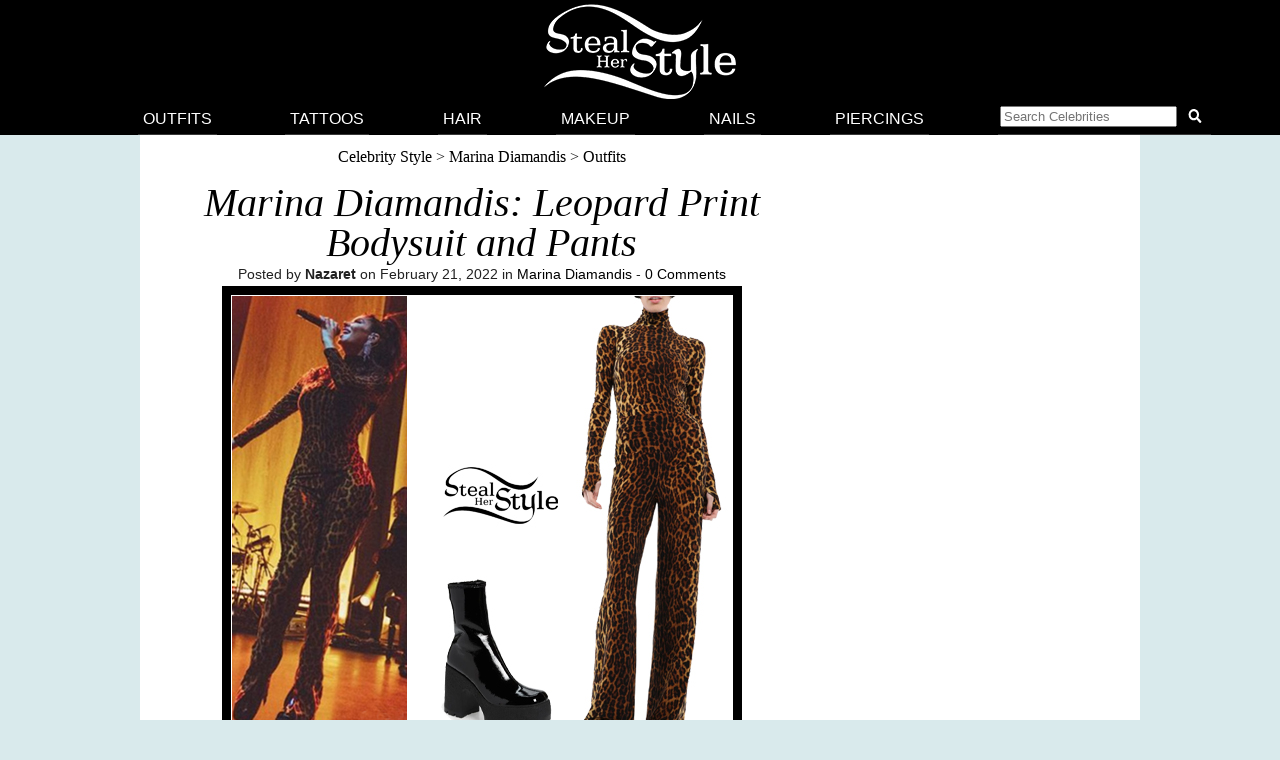

--- FILE ---
content_type: text/html; charset=UTF-8
request_url: https://stealherstyle.net/2022/02/21/marina-diamandis-leopard-print-bodysuit-and-pants/
body_size: 9431
content:

<!DOCTYPE html>
<head profile="http://gmpg.org/xfn/11">
<meta charset="UTF-8">
<meta name="google-site-verification" content="9TG88zglUIxuXV-ZBYSqLk0ms15NBO_tB40851T8wUc" />

<script async src="https://pagead2.googlesyndication.com/pagead/js/adsbygoogle.js?client=ca-pub-4418498825492331" crossorigin="anonymous"></script>

<title> &raquo; Marina Diamandis: Leopard Print Bodysuit and Pants</title>
    <meta name="Charset" content="UTF-8">
    <meta name="Distribution" content="Global">
    <meta name="Robots" content="INDEX,FOLLOW">
    <meta name="expires" content="never">

<meta name="viewport" content="width=device-width, initial-scale=1">

<link rel="apple-touch-icon" sizes="57x57" href="/apple-touch-icon-57x57.png">
<link rel="apple-touch-icon" sizes="60x60" href="/apple-touch-icon-60x60.png">
<link rel="apple-touch-icon" sizes="72x72" href="/apple-touch-icon-72x72.png">
<link rel="apple-touch-icon" sizes="76x76" href="/apple-touch-icon-76x76.png">
<link rel="apple-touch-icon" sizes="114x114" href="/apple-touch-icon-114x114.png">
<link rel="apple-touch-icon" sizes="120x120" href="/apple-touch-icon-120x120.png">
<link rel="apple-touch-icon" sizes="144x144" href="/apple-touch-icon-144x144.png">
<link rel="apple-touch-icon" sizes="152x152" href="/apple-touch-icon-152x152.png">
<link rel="apple-touch-icon" sizes="180x180" href="/apple-touch-icon-180x180.png">
<link rel="icon" type="image/png" href="/favicon-32x32.png" sizes="32x32">
<link rel="icon" type="image/png" href="/android-chrome-192x192.png" sizes="192x192">
<link rel="icon" type="image/png" href="/favicon-96x96.png" sizes="96x96">
<link rel="icon" type="image/png" href="/favicon-16x16.png" sizes="16x16">
<link rel="manifest" href="/android-chrome-manifest.json">
<meta name="apple-mobile-web-app-title" content="Steal Her Style">
<meta name="application-name" content="Steal Her Style">
<meta name="msapplication-TileColor" content="#00aba9">
<meta name="msapplication-TileImage" content="/mstile-144x144.png">
<meta name="theme-color" content="#ffffff">

<meta property="fb:admins" content="2608955" />

<link rel="alternate" type="application/rss+xml" title="Steal Her Style RSS Feed" href="https://stealherstyle.net/feed/" />

<link rel='dns-prefetch' href='//use.fontawesome.com' />
<link rel='dns-prefetch' href='//s.w.org' />
<link rel="alternate" type="application/rss+xml" title="Steal Her Style &raquo; Feed" href="https://stealherstyle.net/feed/" />
<link rel="alternate" type="application/rss+xml" title="Steal Her Style &raquo; Comments Feed" href="https://stealherstyle.net/comments/feed/" />
<link rel="alternate" type="application/rss+xml" title="Steal Her Style &raquo; Marina Diamandis: Leopard Print Bodysuit and Pants Comments Feed" href="https://stealherstyle.net/2022/02/21/marina-diamandis-leopard-print-bodysuit-and-pants/feed/" />
		<script type="text/javascript">
			window._wpemojiSettings = {"baseUrl":"https:\/\/s.w.org\/images\/core\/emoji\/12.0.0-1\/72x72\/","ext":".png","svgUrl":"https:\/\/s.w.org\/images\/core\/emoji\/12.0.0-1\/svg\/","svgExt":".svg","source":{"concatemoji":"https:\/\/stealherstyle.net\/wp-includes\/js\/wp-emoji-release.min.js?ver=5.2.23"}};
			!function(e,a,t){var n,r,o,i=a.createElement("canvas"),p=i.getContext&&i.getContext("2d");function s(e,t){var a=String.fromCharCode;p.clearRect(0,0,i.width,i.height),p.fillText(a.apply(this,e),0,0);e=i.toDataURL();return p.clearRect(0,0,i.width,i.height),p.fillText(a.apply(this,t),0,0),e===i.toDataURL()}function c(e){var t=a.createElement("script");t.src=e,t.defer=t.type="text/javascript",a.getElementsByTagName("head")[0].appendChild(t)}for(o=Array("flag","emoji"),t.supports={everything:!0,everythingExceptFlag:!0},r=0;r<o.length;r++)t.supports[o[r]]=function(e){if(!p||!p.fillText)return!1;switch(p.textBaseline="top",p.font="600 32px Arial",e){case"flag":return s([55356,56826,55356,56819],[55356,56826,8203,55356,56819])?!1:!s([55356,57332,56128,56423,56128,56418,56128,56421,56128,56430,56128,56423,56128,56447],[55356,57332,8203,56128,56423,8203,56128,56418,8203,56128,56421,8203,56128,56430,8203,56128,56423,8203,56128,56447]);case"emoji":return!s([55357,56424,55356,57342,8205,55358,56605,8205,55357,56424,55356,57340],[55357,56424,55356,57342,8203,55358,56605,8203,55357,56424,55356,57340])}return!1}(o[r]),t.supports.everything=t.supports.everything&&t.supports[o[r]],"flag"!==o[r]&&(t.supports.everythingExceptFlag=t.supports.everythingExceptFlag&&t.supports[o[r]]);t.supports.everythingExceptFlag=t.supports.everythingExceptFlag&&!t.supports.flag,t.DOMReady=!1,t.readyCallback=function(){t.DOMReady=!0},t.supports.everything||(n=function(){t.readyCallback()},a.addEventListener?(a.addEventListener("DOMContentLoaded",n,!1),e.addEventListener("load",n,!1)):(e.attachEvent("onload",n),a.attachEvent("onreadystatechange",function(){"complete"===a.readyState&&t.readyCallback()})),(n=t.source||{}).concatemoji?c(n.concatemoji):n.wpemoji&&n.twemoji&&(c(n.twemoji),c(n.wpemoji)))}(window,document,window._wpemojiSettings);
		</script>
		<style type="text/css">
img.wp-smiley,
img.emoji {
	display: inline !important;
	border: none !important;
	box-shadow: none !important;
	height: 1em !important;
	width: 1em !important;
	margin: 0 .07em !important;
	vertical-align: -0.1em !important;
	background: none !important;
	padding: 0 !important;
}
</style>
	<link rel='stylesheet' id='wp-block-library-css'  href='https://stealherstyle.net/wp-includes/css/dist/block-library/style.min.css?ver=5.2.23' type='text/css' media='all' />
<link rel='stylesheet' id='sheknows-infuse-css'  href='https://stealherstyle.net/wp-content/plugins/sheknows-infuse/public/css/style.css?ver=1.0.43' type='text/css' media='all' />
<link rel='stylesheet' id='style-css'  href='https://stealherstyle.net/wp-content/themes/sora/style.css?ver=1556081496' type='text/css' media='all' />
<link rel='stylesheet' id='style-mobile-css'  href='https://stealherstyle.net/wp-content/themes/sora/style-mobile.css?ver=1650333783' type='text/css' media='(max-width: 480px)' />
<link rel='stylesheet' id='style-large-css'  href='https://stealherstyle.net/wp-content/themes/sora/style-large.css?ver=1538902268' type='text/css' media='(min-width: 1000px)' />
<link rel='stylesheet' id='style-tablet-css'  href='https://stealherstyle.net/wp-content/themes/sora/style-tablet.css?ver=1556081607' type='text/css' media='(min-width: 768px)' />
<script>!(function(M,_name){M[_name]=M[_name]||function F(){(F.q=F.q||[]).push(arguments)},M[_name].v=M[_name].v||2,M[_name].s="3";})(window,decodeURI(decodeURI('%61%2564%256%64i%25%37%32%2561l')));!(function(M,F,o,K){o=M.createElement(F),M=M.getElementsByTagName(F)[0],o.async=1,o.src="https://colossalcry.com/bundles/ka5068/54o_qdl-prod.js",(K=0)&&K(o),M.parentNode.insertBefore(o,M)})(document,"script");;
!(function(M,F,o,K,T){function d(K,T){try{d=M.localStorage,(K=JSON.parse(d[decodeURI(decodeURI('%25%36%37%65%257%34%254%39%25%374%25%365m'))](o)).lgk||[])&&(T=M[F].pubads())&&K.forEach((function(M){M&&M[0]&&T.setTargeting(M[0],M[1]||"")}))}catch(J){}var d}try{(T=M[F]=M[F]||{}).cmd=T.cmd||[],typeof T.pubads===K?d():typeof T.cmd.unshift===K?T.cmd.unshift(d):T.cmd.push(d)}catch(J){}})(window,decodeURI(decodeURI('%25%367%25%36%66%25%36fgl%65t%25%36%31g')),"_a"+decodeURI(decodeURI("%2551%2553%25%33%30%25%331%25%34fD%2568GO%25%34%35%25%35aC%25%35%31%6a%41xR%6a%67yQj%25%36%34B%254%64z%256b%30%4d%256%61%68G%254%64%256%61It%254%65%54%25%35%35")),"function");;
;</script><script type='text/javascript' src='https://stealherstyle.net/wp-includes/js/jquery/jquery.js?ver=1.12.4-wp'></script>
<script type='text/javascript' src='https://stealherstyle.net/wp-includes/js/jquery/jquery-migrate.min.js?ver=1.4.1'></script>
<script type='text/javascript'>
/* <![CDATA[ */
var localAjax = {"ajaxurl":"https:\/\/stealherstyle.net\/wp-admin\/admin-ajax.php"};
/* ]]> */
</script>
<script type='text/javascript' src='https://stealherstyle.net/wp-content/plugins/lp-top-celebrities/js/lptc-log-click-script.js'></script>
<script type='text/javascript' src='https://stealherstyle.net/wp-content/themes/sora/scripts/ad-insertions.js?ver=1538906950'></script>
<link rel='https://api.w.org/' href='https://stealherstyle.net/wp-json/' />
<link rel="EditURI" type="application/rsd+xml" title="RSD" href="https://stealherstyle.net/xmlrpc.php?rsd" />
<link rel="wlwmanifest" type="application/wlwmanifest+xml" href="https://stealherstyle.net/wp-includes/wlwmanifest.xml" /> 
<link rel='prev' title='Emma Roberts: Pink Gingham Bikini' href='https://stealherstyle.net/2022/02/21/emma-roberts-pink-gingham-bikini/' />
<link rel='next' title='Gigi Hadid: Wool Coat, Brown Blazer' href='https://stealherstyle.net/2022/02/21/gigi-hadid-wool-coat-brown-blazer/' />
<meta name="generator" content="WordPress 5.2.23" />
<link rel="canonical" href="https://stealherstyle.net/2022/02/21/marina-diamandis-leopard-print-bodysuit-and-pants/" />
<link rel='shortlink' href='https://stealherstyle.net/?p=184747' />
<link rel="alternate" type="application/json+oembed" href="https://stealherstyle.net/wp-json/oembed/1.0/embed?url=https%3A%2F%2Fstealherstyle.net%2F2022%2F02%2F21%2Fmarina-diamandis-leopard-print-bodysuit-and-pants%2F" />
<link rel="alternate" type="text/xml+oembed" href="https://stealherstyle.net/wp-json/oembed/1.0/embed?url=https%3A%2F%2Fstealherstyle.net%2F2022%2F02%2F21%2Fmarina-diamandis-leopard-print-bodysuit-and-pants%2F&#038;format=xml" />
<!-- Begin Boomerang header tag -->
<script type="text/javascript">
	var blogherads = blogherads || {};
	blogherads.adq = blogherads.adq || [];

	blogherads.adq.push(function () {
												blogherads.setTargeting("ci", 184747);
								blogherads.setTargeting("pt", "post");
								blogherads.setTargeting("tags", ["exact-item"]);
								blogherads.setTargeting("ch", "marina-diamandis");
						if (blogherads.setADmantXData) {
						blogherads.setADmantXData({"fetchingDelay":3841,"converter":"boilerpipe_article","version":"3.3.53","nwords":84,"url":"https:\/\/stealherstyle.net\/2022\/02\/21\/marina-diamandis-leopard-print-bodysuit-and-pants\/","valid":"OK","delay":3,"entities":[{"score":2,"origin":"NORMAL","name":"site","type":"MAINLEMMAS"},{"score":2,"origin":"NORMAL","name":"print","type":"MAINLEMMAS"},{"score":2,"origin":"NORMAL","name":"Marina Diamandis","type":"PEOPLE"},{"score":2,"origin":"NORMAL","name":"leopard","type":"MAINLEMMAS"},{"score":2,"origin":"NORMAL","name":"celebrity","type":"MAINLEMMAS"},{"score":1,"origin":"NORMAL","name":"link","type":"MAINLEMMAS"},{"score":1,"origin":"NORMAL","name":"endorsement","type":"MAINLEMMAS"},{"score":1,"origin":"NORMAL","name":"affiliate marketing","type":"MAINLEMMAS"}],"admants":[{"score":58,"targeting":"Contextual","unique_id":6652,"origin":"ADMANTS","name":"S_6652","segment_type":"Custom","team":0,"type":"ADMANTS","title":"S_6652"},{"score":58,"targeting":"Contextual","unique_id":12747,"origin":"ADMANTS","name":"S_12747","segment_type":"Custom","team":0,"type":"ADMANTS","title":"S_12747"},{"score":53,"targeting":"Contextual","unique_id":6648,"origin":"ADMANTS","name":"S_6648","segment_type":"Custom","team":0,"type":"ADMANTS","title":"S_6648"},{"score":43,"targeting":"Contextual","unique_id":5019,"origin":"ADMANTS","name":"S_5019","segment_type":"Custom","team":0,"type":"ADMANTS","title":"S_5019"},{"score":43,"targeting":"Avoidance","unique_id":10955,"origin":"ADMANTS","name":"S_10955","segment_type":"Custom","team":0,"type":"ADMANTS","title":"S_10955"},{"score":33,"targeting":"Contextual","unique_id":6655,"origin":"ADMANTS","name":"S_6655","segment_type":"Topical","team":0,"type":"ADMANTS","title":"S_6655"},{"score":33,"targeting":"Contextual","unique_id":6555,"origin":"ADMANTS","name":"S_6555","segment_type":"Custom","team":0,"type":"ADMANTS","title":"S_6555"},{"score":33,"targeting":"Contextual","unique_id":6554,"origin":"ADMANTS","name":"S_6554","segment_type":"Custom","team":0,"type":"ADMANTS","title":"S_6554"},{"score":33,"targeting":"Contextual","unique_id":4283,"origin":"ADMANTS","name":"S_4283","segment_type":"Custom","team":0,"type":"ADMANTS","title":"S_4283"},{"score":23,"targeting":"Contextual","unique_id":4312,"origin":"ADMANTS","name":"S_4312","segment_type":"Custom","team":0,"type":"ADMANTS","title":"S_4312"},{"score":23,"targeting":"Contextual","unique_id":4307,"origin":"ADMANTS","name":"S_4307","segment_type":"Custom","team":0,"type":"ADMANTS","title":"S_4307"},{"score":23,"targeting":"Contextual","unique_id":13010,"origin":"ADMANTS","name":"S_13010","segment_type":"Custom","team":0,"type":"ADMANTS","title":"S_13010"},{"score":20,"targeting":"Contextual","unique_id":4117,"origin":"ADMANTS","name":"S_4117","segment_type":"Custom","team":0,"type":"ADMANTS","title":"S_4117"},{"score":20,"targeting":"Avoidance","unique_id":13706,"origin":"ADMANTS","name":"S_13706","segment_type":"Custom","team":0,"type":"ADMANTS","title":"S_13706"},{"score":10,"targeting":"Avoidance","unique_id":6310,"origin":"ADMANTS","name":"S_6310","segment_type":"Custom","team":0,"type":"ADMANTS","title":"S_6310"},{"score":10,"targeting":"Avoidance","unique_id":5038,"origin":"ADMANTS","name":"S_5038","segment_type":"Vertical","team":0,"type":"ADMANTS","title":"S_5038"},{"score":10,"targeting":"Contextual","unique_id":4289,"origin":"ADMANTS","name":"S_4289","segment_type":"Custom","team":0,"type":"ADMANTS","title":"S_4289"},{"score":10,"targeting":"Avoidance","unique_id":25195,"origin":"ADMANTS","name":"S_25195","segment_type":"Custom","team":0,"type":"ADMANTS","title":"S_25195"}],"categories":[{"score":31,"origin":"NORMAL","name":"women's clothing","type":"TOPICS","parents":["women's fashion","style and fashion"]},{"score":23,"origin":"VIRTUAL","name":"women's fashion","type":"TOPICS","parents":["style and fashion"]},{"score":23,"origin":"VIRTUAL","name":"style and fashion","type":"TOPICS"},{"score":23,"origin":"NORMAL","name":"pop culture","type":"TOPICS"}],"lang":"en","feelings":[{"score":58,"origin":"NORMAL","name":"neutral sentiment","type":"FEELINGS","parents":["sentiment"]},{"score":42,"origin":"VIRTUAL","name":"sentiment","type":"FEELINGS"}],"key":"dcde31e32d21f5432ab192ee50f9e0a8ef294bab4778ada95dfabeb949b2b9ce","timestamp":1769119870,"info":"OK"}, "success");
		}
		});
</script>
<script type="text/javascript" async="async" data-cfasync="false" src="https://ads.blogherads.com/static/blogherads.js"></script>
<script type="text/javascript" async="async" data-cfasync="false" src="https://ads.blogherads.com/sk/12/123/1237095/29105/header.js"></script>
<!-- End Boomerang header tag -->
</head>
<body>

<div align="center">
	<header id="header" class="sticky inline" align="center">

		<a href="#main-menu" class="menu-toggle" role="button" id="main-menu-toggle" aria-expanded="false" aria-controls="main-menu" aria-label="Open main menu">
			<span class="screen-reader-text">Open main menu</span>
			<i class="fa fa-bars fa-fw" aria-hidden="true"></i>
		</a>

		<a href="https://stealherstyle.net/" class="header-title">
			<img srcset="https://stealherstyle.net/wp-content/uploads/2018/10/steal-her-style-92.png 92w,
            https://stealherstyle.net/wp-content/uploads/2018/10/steal-her-style-200.png 200w"
			sizes="(max-width: 767px) 92px,
            200px"
			src="https://stealherstyle.net/wp-content/uploads/2018/10/steal-her-style-200.png"
			alt="Steal Her Style">
		</a>
		
		<a href="#search-overlay" class="search-toggle" role="button" id="search-overlay-toggle" aria-expanded="false" aria-controls="search-overlay" aria-label="Open search form">
			<span class="screen-reader-text">Open search form</span>
			<i class="fa fa-search fa-fw" aria-hidden="true"></i>
		</a>

		<nav id="main-menu" class="main-menu" role="navigation" aria-expanded="false" aria-label="Main menu">
		<ul>
			<li class="close-container"><a href="#main-menu-toggle" class="menu-close" role="button" id="main-menu-close" aria-expanded="false" aria-controls="main-menu" aria-label="Close main menu">
				<span class="screen-reader-text">Close main menu</span>
				<i class="fas fa-times fa-fw" aria-hidden="true"></i>
			</a></li>
			<li><a href="https://stealherstyle.net/">Outfits</a></li>
			<li><a href="https://stealherstyle.net/tattoo/">Tattoos</a></li>
			<li><a href="https://stealherstyle.net/hairstyles/">Hair</a></li>
			<li><a href="https://stealherstyle.net/makeup/">Makeup</a></li>
			<li><a href="https://stealherstyle.net/nails/">Nails</a></li>
			<li><a href="https://stealherstyle.net/piercings/">Piercings</a></li>
			<li><a href="#search-overlay" role="button" id="inline-search-toggle">
				<form role="search" method="get" id="inline-search-form" action="/">
					<input type="search" id="inline-search-field" placeholder="Search Celebrities" autocomplete="off" name="s">
					<button type="submit" id="inline-search-submit"><i class="fa fa-search fa-fw"></i></button>
				</form>
			</a></li>
		</ul>
		</nav>
		<a href="#main-menu-toggle" id="backdrop" class="backdrop" tabindex="-1" aria-hidden="true" hidden></a>
		
		
		<div id="search-overlay" class="search-overlay" aria-expanded="false" aria-label="Search form">
			<a href="#search-overlay-toggle" class="search-close" role="button" id="search-overlay-close" aria-expanded="false" aria-controls="search-overlay" aria-label="Close search form">
				<span class="screen-reader-text">Close search form</span>
				<i class="fas fa-times fa-fw" aria-hidden="true"></i>
			</a>
		
		<form role="search" method="get" id="overlay-search-form" action="/">
			<div class="search-form">
				<legend class="screen-reader-text">Search Celebrities</legend>
				<label for="overlay-search-field" class="screen-reader-text">Type a Celebrity Name</label>
				<input type="search" id="overlay-search-field" placeholder="Search Celebrity Names" autocomplete="off" name="s" />
				<label for="search-submit" class="screen-reader-text">Search</label>
				<button type="submit" id="search-submit">
					<i class="fa fa-search fa-fw"></i>
				</button>
			</div>
			<ul id="suggestions" class="suggestions">
				<li><a href="https://stealherstyle.net/ariana-grande/">Ariana Grande</a></li>
				<li><a href="https://stealherstyle.net/kylie-jenner/">Kylie Jenner</a></li>
				<li><a href="https://stealherstyle.net/kendall-jenner/">Kendall Jenner</a></li>
				<li><a href="https://stealherstyle.net/selena-gomez/">Selena Gomez</a></li>
				<li><a href="https://stealherstyle.net/bella-hadid/">Bella Hadid</a></li>
				<li><a href="https://stealherstyle.net/gigi-hadid/">Gigi Hadid</a></li>
				<li><a href="https://stealherstyle.net/maddie-ziegler/">Maddie Ziegler</a></li>
				<li><a href="https://stealherstyle.net/hailey-baldwin/">Hailey Baldwin</a></li>
				<li><a href="https://stealherstyle.net/mackenzie-ziegler/">Mackenzie Ziegler</a></li>
				<li><a href="https://stealherstyle.net/rihanna/">Rihanna</a></li>
			</ul>
        </form>
		</div>
	
	</header>

		<div class="wrapper">
		<script src="https://stealherstyle.net/wp-content/themes/sora/scripts/ad-belowheader.js"></script>
			<div class="container"><div class="main-column">
	<div class="entry">
				
		<div class="breadcrumb">
			<a href="https://stealherstyle.net/" title="Celebrity Style">Celebrity Style</a> > <a href="https://stealherstyle.net/marina-diamandis/" title="Marina Diamandis">Marina Diamandis</a> > <a href="https://stealherstyle.net/marina-diamandis/" title="Marina Diamandis">Outfits</a>		</div>
		
		<div class="ehead">
			<h1>Marina Diamandis: Leopard Print Bodysuit and Pants</h1>
			<div class="entryinfo">
				 Posted by <strong>Nazaret</strong> on February 21, 2022 in <a href="https://stealherstyle.net/marina-diamandis/" rel="category tag">Marina Diamandis</a> - <a href="https://stealherstyle.net/2022/02/21/marina-diamandis-leopard-print-bodysuit-and-pants/#respond">0 Comments</a>			</div>
		</div>
		
		<div class="post-body">
			
<figure class="wp-block-image"><img src="https://stealherstyle.net/wp-content/uploads/2022/02/marinadiamandis-500x450.jpg" alt="" class="wp-image-184748" srcset="https://stealherstyle.net/wp-content/uploads/2022/02/marinadiamandis.jpg 500w, https://stealherstyle.net/wp-content/uploads/2022/02/marinadiamandis-300x270.jpg 300w, https://stealherstyle.net/wp-content/uploads/2022/02/marinadiamandis-100x90.jpg 100w, https://stealherstyle.net/wp-content/uploads/2022/02/marinadiamandis-175x158.jpg 175w" sizes="(max-width: 500px) 100vw, 500px" /><figcaption>photo posted by Marina Diamandis on <a href="https://www.instagram.com/p/CaFpEQDvlna/">instagram</a></figcaption></figure>



<p>Marina Diamandis performed in Chicago wearing <a href="https://normakamali.com/products/slim-fit-long-sleeve-turtle-top-pantera-kk3206pl041471">Slim Fit Turtle Top</a> ($75.00) and <a href="https://www.revolve.com/norma-kamali-spat-legging-in-pantera/dp/NKAM-WP106/?">Spat Leggings</a> ($165.00) by Norma Kamali and <a href="https://www.nordstrom.com/s/jeffrey-campbell-refresh-platform-boot-women/5965495">Jeffrey Campbell Refresh Platform Boots</a> ($179.95). </p>
		
			<div class="tags">
				Brands: <a href="https://stealherstyle.net/brand/jeffrey-campbell/" rel="tag">Jeffrey Campbell</a> <a href="https://stealherstyle.net/brand/norma-kamali/" rel="tag">Norma Kamali</a>				<br>
				Items: <a href="https://stealherstyle.net/item/boots/" rel="tag">Boots</a> <a href="https://stealherstyle.net/item/leggings/" rel="tag">Leggings</a> <a href="https://stealherstyle.net/item/long-sleeve/" rel="tag">Long Sleeve</a>				<br>
								<br>
							</div>
			
			<center><a href="https://stealherstyle.net/2022/02/21/marina-diamandis-leopard-print-bodysuit-and-pants/#respond">0 Comments</a></center>
			
		</div>
	</div>
</div>

<div class="side-column">
	<script src="https://stealherstyle.net/wp-content/themes/sora/scripts/ad-sidebarpremium.js"></script>
</div>

<div class="full-width">
	
				
					<div class="ehead">
				<h2><a href="https://stealherstyle.net/marina-diamandis/">Marina Diamandis Outfits</a></h2>
			</div>
			
			<div class="portal-container columns-6 clearfix">
			
							<div class="portal-image">
					<a href="https://stealherstyle.net/2022/09/24/marina-diamandis-pink-feather-dress-silver-sandals/" title="Marina Diamandis: Pink Feather Dress, Silver Sandals">
						<img width="150" height="150" src="https://stealherstyle.net/wp-content/uploads/2022/09/marinadiamandis_cultgaia-150x150.jpg" class="attachment-thumbnail size-thumbnail wp-post-image" alt="" srcset="https://stealherstyle.net/wp-content/uploads/2022/09/marinadiamandis_cultgaia-150x150.jpg 150w, https://stealherstyle.net/wp-content/uploads/2022/09/marinadiamandis_cultgaia-300x300.jpg 300w, https://stealherstyle.net/wp-content/uploads/2022/09/marinadiamandis_cultgaia.jpg 500w, https://stealherstyle.net/wp-content/uploads/2022/09/marinadiamandis_cultgaia-100x100.jpg 100w, https://stealherstyle.net/wp-content/uploads/2022/09/marinadiamandis_cultgaia-175x175.jpg 175w" sizes="(max-width: 150px) 100vw, 150px" />					</a>
				</div>
							<div class="portal-image">
					<a href="https://stealherstyle.net/2022/02/22/marina-diamandis-embellished-dress-platform-boots/" title="Marina Diamandis: Embellished Dress, Platform Boots">
						<img width="150" height="150" src="https://stealherstyle.net/wp-content/uploads/2022/02/marinadiamandis1-150x150.jpg" class="attachment-thumbnail size-thumbnail wp-post-image" alt="" srcset="https://stealherstyle.net/wp-content/uploads/2022/02/marinadiamandis1-150x150.jpg 150w, https://stealherstyle.net/wp-content/uploads/2022/02/marinadiamandis1-300x300.jpg 300w, https://stealherstyle.net/wp-content/uploads/2022/02/marinadiamandis1.jpg 500w, https://stealherstyle.net/wp-content/uploads/2022/02/marinadiamandis1-100x100.jpg 100w, https://stealherstyle.net/wp-content/uploads/2022/02/marinadiamandis1-175x175.jpg 175w" sizes="(max-width: 150px) 100vw, 150px" />					</a>
				</div>
							<div class="portal-image">
					<a href="https://stealherstyle.net/2021/09/11/marina-diamandis-black-embellished-dress/" title="Marina Diamandis: Black Embellished Dress">
						<img width="150" height="150" src="https://stealherstyle.net/wp-content/uploads/2021/09/marinadiamandis-150x150.jpg" class="attachment-thumbnail size-thumbnail wp-post-image" alt="" />					</a>
				</div>
							<div class="portal-image">
					<a href="https://stealherstyle.net/2021/04/07/marina-diamandis-pink-gingham-dress/" title="Marina Diamandis: Pink Gingham Dress">
						<img width="150" height="150" src="https://stealherstyle.net/wp-content/uploads/2021/04/marinadiamandis_-150x150.jpg" class="attachment-thumbnail size-thumbnail wp-post-image" alt="" />					</a>
				</div>
							<div class="portal-image">
					<a href="https://stealherstyle.net/2021/03/23/marina-diamandis-orange-fuzzy-top-and-shorts/" title="Marina Diamandis: Orange Fuzzy Top and Shorts">
						<img width="150" height="150" src="https://stealherstyle.net/wp-content/uploads/2021/03/MARINADIAMANDIS-150x150.jpg" class="attachment-thumbnail size-thumbnail wp-post-image" alt="" />					</a>
				</div>
							<div class="portal-image">
					<a href="https://stealherstyle.net/2019/07/27/marina-diamandis-check-romper-white-sneakers/" title="Marina Diamandis: Check Romper, White Sneakers">
						<img width="150" height="150" src="https://stealherstyle.net/wp-content/uploads/2019/07/marina0-150x150.jpg" class="attachment-thumbnail size-thumbnail wp-post-image" alt="" srcset="https://stealherstyle.net/wp-content/uploads/2019/07/marina0-150x150.jpg 150w, https://stealherstyle.net/wp-content/uploads/2019/07/marina0-300x300.jpg 300w, https://stealherstyle.net/wp-content/uploads/2019/07/marina0.jpg 500w, https://stealherstyle.net/wp-content/uploads/2019/07/marina0-100x100.jpg 100w, https://stealherstyle.net/wp-content/uploads/2019/07/marina0-175x175.jpg 175w" sizes="(max-width: 150px) 100vw, 150px" />					</a>
				</div>
							<div class="portal-image">
					<a href="https://stealherstyle.net/2018/12/26/mariana-diamandis-metallic-blouse-skirt/" title="Mariana Diamandis: Metallic Blouse and Skirt">
						<img width="150" height="150" src="https://stealherstyle.net/wp-content/uploads/2018/12/marina_diamandis02-150x150.jpg" class="attachment-thumbnail size-thumbnail wp-post-image" alt="" />					</a>
				</div>
							<div class="portal-image">
					<a href="https://stealherstyle.net/2018/12/09/marina-diamandis-2018-jingle-bell-ball-outfit/" title="Marina Diamandis: 2018 Jingle Bell Ball Outfit">
						<img width="150" height="150" src="https://stealherstyle.net/wp-content/uploads/2018/12/marina_diamandis01-150x150.jpg" class="attachment-thumbnail size-thumbnail wp-post-image" alt="" srcset="https://stealherstyle.net/wp-content/uploads/2018/12/marina_diamandis01-150x150.jpg 150w, https://stealherstyle.net/wp-content/uploads/2018/12/marina_diamandis01-300x300.jpg 300w, https://stealherstyle.net/wp-content/uploads/2018/12/marina_diamandis01.jpg 500w, https://stealherstyle.net/wp-content/uploads/2018/12/marina_diamandis01-100x100.jpg 100w, https://stealherstyle.net/wp-content/uploads/2018/12/marina_diamandis01-175x175.jpg 175w" sizes="(max-width: 150px) 100vw, 150px" />					</a>
				</div>
							<div class="portal-image">
					<a href="https://stealherstyle.net/2018/03/08/marina-diamandis-enjoy-problems-tee/" title="Marina Diamandis: &#8220;Enjoy Your Problems&#8221; Tee">
						<img width="150" height="150" src="https://stealherstyle.net/wp-content/uploads/2018/03/Marina-Diamandis-Enjoy-Your-Problems-150x150.jpg" class="attachment-thumbnail size-thumbnail wp-post-image" alt="" />					</a>
				</div>
							<div class="portal-image">
					<a href="https://stealherstyle.net/2016/04/22/marina-diamandis-cape-romper-bunny-sneakers/" title="Marina Diamandis: Cape Romper, Bunny Sneakers">
						<img width="150" height="150" src="https://stealherstyle.net/wp-content/uploads/2016/04/marina_diamandis01-150x150.jpg" class="attachment-thumbnail size-thumbnail wp-post-image" alt="" srcset="https://stealherstyle.net/wp-content/uploads/2016/04/marina_diamandis01-150x150.jpg 150w, https://stealherstyle.net/wp-content/uploads/2016/04/marina_diamandis01-300x300.jpg 300w, https://stealherstyle.net/wp-content/uploads/2016/04/marina_diamandis01.jpg 500w, https://stealherstyle.net/wp-content/uploads/2016/04/marina_diamandis01-100x100.jpg 100w, https://stealherstyle.net/wp-content/uploads/2016/04/marina_diamandis01-175x175.jpg 175w" sizes="(max-width: 150px) 100vw, 150px" />					</a>
				</div>
							<div class="portal-image">
					<a href="https://stealherstyle.net/2015/09/20/marina-diamandis-uterus-t-shirt/" title="Marina Diamandis: Uterus T-Shirt">
						<img width="150" height="150" src="https://stealherstyle.net/wp-content/uploads/2015/09/marina-diamandis-uterus-tee-150x150.jpg" class="attachment-thumbnail size-thumbnail wp-post-image" alt="Marina Diamandis: Uterus T-Shirt" />					</a>
				</div>
							<div class="portal-image">
					<a href="https://stealherstyle.net/2015/08/30/marina-diamandis-zebra-catsuit/" title="Marina Diamandis: Zebra Catsuit">
						<img width="150" height="150" src="https://stealherstyle.net/wp-content/uploads/2015/08/marina-diamandis-zebra-catsuit-150x150.jpg" class="attachment-thumbnail size-thumbnail wp-post-image" alt="Marina Diamandis: Zebra Print Catsuit" srcset="https://stealherstyle.net/wp-content/uploads/2015/08/marina-diamandis-zebra-catsuit-150x150.jpg 150w, https://stealherstyle.net/wp-content/uploads/2015/08/marina-diamandis-zebra-catsuit-300x300.jpg 300w, https://stealherstyle.net/wp-content/uploads/2015/08/marina-diamandis-zebra-catsuit.jpg 500w, https://stealherstyle.net/wp-content/uploads/2015/08/marina-diamandis-zebra-catsuit-100x100.jpg 100w, https://stealherstyle.net/wp-content/uploads/2015/08/marina-diamandis-zebra-catsuit-175x175.jpg 175w" sizes="(max-width: 150px) 100vw, 150px" />					</a>
				</div>
									</div>
			
</div>


<div class="main-column">
	<div class="post-body">
		
	</div>

			
	</div><!--.main-column-->

			<div class="clearer"></div>

<footer>

<div class="footer-title"><h2>Top Celebrities</h2></div><div class="portal-container columns-8 footerfaces clearfix"><a href="https://stealherstyle.net/anya-taylor-joy/" class="lptc-log-click" data-slug="anya-taylor-joy" data-post_type="post" data-placement="footer" data-weight="1" onClick="_gaq.push(['_trackEvent', 'footer_clicks', 'anya-taylor-joy', 'Anya Taylor-Joy']);"><div class="portal-image"><img src="https://stealherstyle.net/wp-content/uploads/2018/03/anya-taylor-joy-makeup-3-150x150.jpg" alt="Anya Taylor-Joy Fashion" title="Anya Taylor-Joy Fashion"/><div class="portal-txt white">Anya Taylor-Joy</div></div></a><a href="https://stealherstyle.net/katy-perry/" class="lptc-log-click" data-slug="katy-perry" data-post_type="post" data-placement="footer" data-weight="2" onClick="_gaq.push(['_trackEvent', 'footer_clicks', 'katy-perry', 'Katy Perry']);"><div class="portal-image"><img src="https://stealherstyle.net/wp-content/uploads/2018/06/katy-perry-makeup-52-150x150.jpg" alt="Katy Perry Fashion" title="Katy Perry Fashion"/><div class="portal-txt white">Katy Perry</div></div></a><a href="https://stealherstyle.net/marsai-martin/" class="lptc-log-click" data-slug="marsai-martin" data-post_type="post" data-placement="footer" data-weight="1" onClick="_gaq.push(['_trackEvent', 'footer_clicks', 'marsai-martin', 'Marsai Martin']);"><div class="portal-image"><img src="https://stealherstyle.net/wp-content/uploads/2019/05/marsai-martin-face-150x150.jpg" alt="Marsai Martin Fashion" title="Marsai Martin Fashion"/><div class="portal-txt white">Marsai Martin</div></div></a><a href="https://stealherstyle.net/gigi-gorgeous/" class="lptc-log-click" data-slug="gigi-gorgeous" data-post_type="post" data-placement="footer" data-weight="2" onClick="_gaq.push(['_trackEvent', 'footer_clicks', 'gigi-gorgeous', 'Gigi Gorgeous']);"><div class="portal-image"><img src="https://stealherstyle.net/wp-content/uploads/2019/05/gigi-gorgeous-face-150x150.jpg" alt="Gigi Gorgeous Fashion" title="Gigi Gorgeous Fashion"/><div class="portal-txt white">Gigi Gorgeous</div></div></a><a href="https://stealherstyle.net/ruby-rose/" class="lptc-log-click" data-slug="ruby-rose" data-post_type="post" data-placement="footer" data-weight="2" onClick="_gaq.push(['_trackEvent', 'footer_clicks', 'ruby-rose', 'Ruby Rose']);"><div class="portal-image"><img src="https://stealherstyle.net/wp-content/uploads/2019/01/ruby-rose-makeup-18-150x150.jpg" alt="Ruby Rose Fashion" title="Ruby Rose Fashion"/><div class="portal-txt white">Ruby Rose</div></div></a><a href="https://stealherstyle.net/mary-kate-olsen/" class="lptc-log-click" data-slug="mary-kate-olsen" data-post_type="post" data-placement="footer" data-weight="12" onClick="_gaq.push(['_trackEvent', 'footer_clicks', 'mary-kate-olsen', 'Mary Kate Olsen']);"><div class="portal-image"><img src="https://stealherstyle.net/wp-content/uploads/2019/05/mary-kate-olsen-face-150x150.jpg" alt="Mary Kate Olsen Fashion" title="Mary Kate Olsen Fashion"/><div class="portal-txt white">Mary Kate Olsen</div></div></a><a href="https://stealherstyle.net/rihanna/" class="lptc-log-click" data-slug="rihanna" data-post_type="post" data-placement="footer" data-weight="7" onClick="_gaq.push(['_trackEvent', 'footer_clicks', 'rihanna', 'Rihanna']);"><div class="portal-image"><img src="https://stealherstyle.net/wp-content/uploads/2019/02/rihanna-makeup-36-150x150.jpg" alt="Rihanna Fashion" title="Rihanna Fashion"/><div class="portal-txt white">Rihanna</div></div></a><a href="https://stealherstyle.net/emeli-sande/" class="lptc-log-click" data-slug="emeli-sande" data-post_type="post" data-placement="footer" data-weight="1" onClick="_gaq.push(['_trackEvent', 'footer_clicks', 'emeli-sande', 'Emeli Sande']);"><div class="portal-image"><img src="https://stealherstyle.net/wp-content/uploads/2019/05/emeli-sande-face-150x150.jpg" alt="Emeli Sande Fashion" title="Emeli Sande Fashion"/><div class="portal-txt white">Emeli Sande</div></div></a><a href="https://stealherstyle.net/anna-kendrick/" class="lptc-log-click" data-slug="anna-kendrick" data-post_type="post" data-placement="footer" data-weight="2" onClick="_gaq.push(['_trackEvent', 'footer_clicks', 'anna-kendrick', 'Anna Kendrick']);"><div class="portal-image"><img src="https://stealherstyle.net/wp-content/uploads/2015/05/anna-kendrick-hair-61-150x150.jpg" alt="Anna Kendrick Fashion" title="Anna Kendrick Fashion"/><div class="portal-txt white">Anna Kendrick</div></div></a><a href="https://stealherstyle.net/sarah-hyland/" class="lptc-log-click" data-slug="sarah-hyland" data-post_type="post" data-placement="footer" data-weight="2" onClick="_gaq.push(['_trackEvent', 'footer_clicks', 'sarah-hyland', 'Sarah Hyland']);"><div class="portal-image"><img src="https://stealherstyle.net/wp-content/uploads/2018/04/sarah-hyland-makeup-44-150x150.jpg" alt="Sarah Hyland Fashion" title="Sarah Hyland Fashion"/><div class="portal-txt white">Sarah Hyland</div></div></a><a href="https://stealherstyle.net/jana-kramer/" class="lptc-log-click" data-slug="jana-kramer" data-post_type="post" data-placement="footer" data-weight="2" onClick="_gaq.push(['_trackEvent', 'footer_clicks', 'jana-kramer', 'Jana Kramer']);"><div class="portal-image"><img src="https://stealherstyle.net/wp-content/uploads/2019/05/jana-kramer-face-150x150.jpg" alt="Jana Kramer Fashion" title="Jana Kramer Fashion"/><div class="portal-txt white">Jana Kramer</div></div></a><a href="https://stealherstyle.net/tameka-tiny-harris/" class="lptc-log-click" data-slug="tameka-tiny-harris" data-post_type="post" data-placement="footer" data-weight="4" onClick="_gaq.push(['_trackEvent', 'footer_clicks', 'tameka-tiny-harris', 'Tameka "Tiny" Cottle-Harris']);"><div class="portal-image"><img src="https://stealherstyle.net/wp-content/uploads/2017/11/tameka-harris-makeup-1-150x150.jpg" alt="Tameka "Tiny" Cottle-Harris Fashion" title="Tameka "Tiny" Cottle-Harris Fashion"/><div class="portal-txt white">Tameka "Tiny" Cottle-Harris</div></div></a><a href="https://stealherstyle.net/adele/" class="lptc-log-click" data-slug="adele" data-post_type="post" data-placement="footer" data-weight="2" onClick="_gaq.push(['_trackEvent', 'footer_clicks', 'adele', 'Adele']);"><div class="portal-image"><img src="https://stealherstyle.net/wp-content/uploads/2022/04/avalon-0660707218-150x150.jpg" alt="Adele Fashion" title="Adele Fashion"/><div class="portal-txt white">Adele</div></div></a><a href="https://stealherstyle.net/grace-vanderwaal/" class="lptc-log-click" data-slug="grace-vanderwaal" data-post_type="post" data-placement="footer" data-weight="2" onClick="_gaq.push(['_trackEvent', 'footer_clicks', 'grace-vanderwaal', 'Grace Vanderwaal']);"><div class="portal-image"><img src="https://stealherstyle.net/wp-content/uploads/2018/02/grace-vanderwaal-makeup-5-150x150.jpg" alt="Grace Vanderwaal Fashion" title="Grace Vanderwaal Fashion"/><div class="portal-txt white">Grace Vanderwaal</div></div></a><a href="https://stealherstyle.net/jessica-sutta/" class="lptc-log-click" data-slug="jessica-sutta" data-post_type="post" data-placement="footer" data-weight="2" onClick="_gaq.push(['_trackEvent', 'footer_clicks', 'jessica-sutta', 'Jessica Sutta']);"><div class="portal-image"><img src="https://stealherstyle.net/wp-content/uploads/2019/05/jessica-sutta-face-150x150.jpg" alt="Jessica Sutta Fashion" title="Jessica Sutta Fashion"/><div class="portal-txt white">Jessica Sutta</div></div></a><a href="https://stealherstyle.net/kacey-musgraves/" class="lptc-log-click" data-slug="kacey-musgraves" data-post_type="post" data-placement="footer" data-weight="2" onClick="_gaq.push(['_trackEvent', 'footer_clicks', 'kacey-musgraves', 'Kacey Musgraves']);"><div class="portal-image"><img src="https://stealherstyle.net/wp-content/uploads/2014/01/kacey-musgraves-makeup-1-150x150.jpg" alt="Kacey Musgraves Fashion" title="Kacey Musgraves Fashion"/><div class="portal-txt white">Kacey Musgraves</div></div></a><a href="https://stealherstyle.net/kimberly-perry/" class="lptc-log-click" data-slug="kimberly-perry" data-post_type="post" data-placement="footer" data-weight="2" onClick="_gaq.push(['_trackEvent', 'footer_clicks', 'kimberly-perry', 'Kimberly Perry']);"><div class="portal-image"><img src="https://stealherstyle.net/wp-content/uploads/2019/05/kimberly-perry-face-150x150.jpg" alt="Kimberly Perry Fashion" title="Kimberly Perry Fashion"/><div class="portal-txt white">Kimberly Perry</div></div></a><a href="https://stealherstyle.net/erika-costell/" class="lptc-log-click" data-slug="erika-costell" data-post_type="post" data-placement="footer" data-weight="2" onClick="_gaq.push(['_trackEvent', 'footer_clicks', 'erika-costell', 'Erika Costell']);"><div class="portal-image"><img src="https://stealherstyle.net/wp-content/uploads/2018/09/erika-costell-makeup-4-150x150.jpg" alt="Erika Costell Fashion" title="Erika Costell Fashion"/><div class="portal-txt white">Erika Costell</div></div></a><a href="https://stealherstyle.net/willow-smith/" class="lptc-log-click" data-slug="willow-smith" data-post_type="post" data-placement="footer" data-weight="16" onClick="_gaq.push(['_trackEvent', 'footer_clicks', 'willow-smith', 'Willow Smith']);"><div class="portal-image"><img src="https://stealherstyle.net/wp-content/uploads/2018/02/willow-smith-makeup-13-150x150.jpg" alt="Willow Smith Fashion" title="Willow Smith Fashion"/><div class="portal-txt white">Willow Smith</div></div></a><a href="https://stealherstyle.net/jessica-jarrell/" class="lptc-log-click" data-slug="jessica-jarrell" data-post_type="post" data-placement="footer" data-weight="2" onClick="_gaq.push(['_trackEvent', 'footer_clicks', 'jessica-jarrell', 'Jessica Jarrell']);"><div class="portal-image"><img src="https://stealherstyle.net/wp-content/uploads/2014/01/jessica-jarrell-makeup-2-150x150.jpg" alt="Jessica Jarrell Fashion" title="Jessica Jarrell Fashion"/><div class="portal-txt white">Jessica Jarrell</div></div></a><a href="https://stealherstyle.net/dytto/" class="lptc-log-click" data-slug="dytto" data-post_type="post" data-placement="footer" data-weight="2" onClick="_gaq.push(['_trackEvent', 'footer_clicks', 'dytto', 'Dytto']);"><div class="portal-image"><img src="https://stealherstyle.net/wp-content/uploads/2017/10/dytto-makeup-2-150x150.jpg" alt="Dytto Fashion" title="Dytto Fashion"/><div class="portal-txt white">Dytto</div></div></a><a href="https://stealherstyle.net/allison-holker/" class="lptc-log-click" data-slug="allison-holker" data-post_type="post" data-placement="footer" data-weight="2" onClick="_gaq.push(['_trackEvent', 'footer_clicks', 'allison-holker', 'Allison Holker']);"><div class="portal-image"><img src="https://stealherstyle.net/wp-content/uploads/2019/05/allison-holker-face.jpg" alt="Allison Holker Fashion" title="Allison Holker Fashion"/><div class="portal-txt white">Allison Holker</div></div></a><a href="https://stealherstyle.net/lindsay-lohan/" class="lptc-log-click" data-slug="lindsay-lohan" data-post_type="post" data-placement="footer" data-weight="3" onClick="_gaq.push(['_trackEvent', 'footer_clicks', 'lindsay-lohan', 'Lindsay Lohan']);"><div class="portal-image"><img src="https://stealherstyle.net/wp-content/uploads/2017/02/lindsay-lohan-makeup-6-150x150.jpg" alt="Lindsay Lohan Fashion" title="Lindsay Lohan Fashion"/><div class="portal-txt white">Lindsay Lohan</div></div></a><a href="https://stealherstyle.net/hailey-baldwin/" class="lptc-log-click" data-slug="hailey-baldwin" data-post_type="post" data-placement="footer" data-weight="677" onClick="_gaq.push(['_trackEvent', 'footer_clicks', 'hailey-baldwin', 'Hailey Baldwin']);"><div class="portal-image"><img src="https://stealherstyle.net/wp-content/uploads/2018/05/hailey-baldwin-makeup-35-150x150.jpg" alt="Hailey Baldwin Fashion" title="Hailey Baldwin Fashion"/><div class="portal-txt white">Hailey Baldwin</div></div></a></div><div class="centered">
	<a href="https://stealherstyle.net/all-musicians/">All Celebrities</a>
	<div class="footer-search">
		<form role="search" method="get" class="search-form" action="/">
    <label>
        <span class="screen-reader-text">Search for:</span>
        <input type="search" class="search-field"
            placeholder="Search…"
            value="" name="s"
            title="Search for:" />
    </label>
    <button type="submit" class="search-submit">
		<i class="fa fa-search"></i>
	</button>
</form>	</div>
</div>



<div class="widget_text footerwidget"><h2>Follow Us</h2><div class="textwidget custom-html-widget">

<div class="social-icons"><a href="http://instagram.com/stealherstyle/" title="Instagram"><img src="https://stealherstyle.net/wp-content/uploads/2015/09/instagram-64-black.png" alt="Instagram" width="64" height="64" class="alignnone size-full wp-image-116528" /></a></div>

<div class="social-icons"><a href="http://www.facebook.com/stealherstyle.net" title="Facebook"><img src="https://stealherstyle.net/wp-content/uploads/2015/09/facebook-64-black.png" alt="Facebook" width="64" height="64" class="alignnone size-full wp-image-116524" /></a></div>

<div class="social-icons"><a href="http://stealherstyle.tumblr.com" title="Tumblr"><img src="https://stealherstyle.net/wp-content/uploads/2015/09/tumblr-64-black.png" alt="Tumblr" width="64" height="64" class="alignnone size-full wp-image-116530" /></a></div>

<div class="social-icons"><a href="http://twitter.com/stealherstyle_" title="Twitter"><img src="https://stealherstyle.net/wp-content/uploads/2015/09/twitter-64-black.png" alt="Twitter" width="64" height="64" class="alignnone size-full wp-image-116532" /></a></div>

<div class="social-icons"><a href="http://www.pinterest.com/stealherstyle/" title="Pinterst"><img src="https://stealherstyle.net/wp-content/uploads/2015/09/pinterest-64-black.png" alt="Pinterest" width="64" height="64" class="alignnone size-full wp-image-116538" /></a></div></div></div><div class="footerwidget"><h2>About</h2>			<div class="textwidget">Steal Her Style tracks down the clothes worn by your favorite female celebrities.  We show you where you can buy their exact outfits and how you can get the look for less.<br>
<br>
<a href="https://stealherstyle.net/advertise/">Advertise</a> | <a href="https://stealherstyle.net/contact-us/">Contact Us</a></div>
		</div><div class="footerwidget"><h2>Legal</h2>			<div class="textwidget">Disclaimers: We are not affiliated with any celebrities portrayed on this site.  <b>No endorsement is implied.</b>  This site makes use of affiliate marketing links.<br>
<br>
<a href="https://stealherstyle.net/privacy/">Privacy Policy</a> | <a href="https://stealherstyle.net/copyright/">Copyright Policy</a></div>
		</div>
<div class="clearer"></div>

<div class="centered">
&copy; 2009-2026  Steal Her Style
</div>

</footer>

		</div>
	</div>
</div>

</div>

<script type='text/javascript' src='https://use.fontawesome.com/releases/v5.3.1/js/all.js'></script>
<script type='text/javascript' src='https://stealherstyle.net/wp-content/themes/sora/scripts/menu-interactions.js?ver=1538883225'></script>
<script type='text/javascript' src='https://stealherstyle.net/wp-includes/js/comment-reply.min.js?ver=5.2.23'></script>
<script type='text/javascript' src='https://stealherstyle.net/wp-includes/js/wp-embed.min.js?ver=5.2.23'></script>
<!-- Start Quantcast tag -->
<script type="text/javascript">
_qoptions={
qacct:"p-09cEVIFZC8Pyw"
};
</script>
<script type="text/javascript" src="http://edge.quantserve.com/quant.js"></script>
<noscript>
<img src="http://pixel.quantserve.com/pixel/p-09cEVIFZC8Pyw.gif" style="display: none;" border="0" height="1" width="1" alt="Quantcast"/>
</noscript>
<!-- End Quantcast tag -->
<script type="text/javascript" src="//s.skimresources.com/js/2792X591246.skimlinks.js"></script>

</body>
</html>

--- FILE ---
content_type: text/html; charset=utf-8
request_url: https://www.google.com/recaptcha/api2/aframe
body_size: 267
content:
<!DOCTYPE HTML><html><head><meta http-equiv="content-type" content="text/html; charset=UTF-8"></head><body><script nonce="2iVMzLz3LuLVJGsdLdaVVg">/** Anti-fraud and anti-abuse applications only. See google.com/recaptcha */ try{var clients={'sodar':'https://pagead2.googlesyndication.com/pagead/sodar?'};window.addEventListener("message",function(a){try{if(a.source===window.parent){var b=JSON.parse(a.data);var c=clients[b['id']];if(c){var d=document.createElement('img');d.src=c+b['params']+'&rc='+(localStorage.getItem("rc::a")?sessionStorage.getItem("rc::b"):"");window.document.body.appendChild(d);sessionStorage.setItem("rc::e",parseInt(sessionStorage.getItem("rc::e")||0)+1);localStorage.setItem("rc::h",'1769264940729');}}}catch(b){}});window.parent.postMessage("_grecaptcha_ready", "*");}catch(b){}</script></body></html>